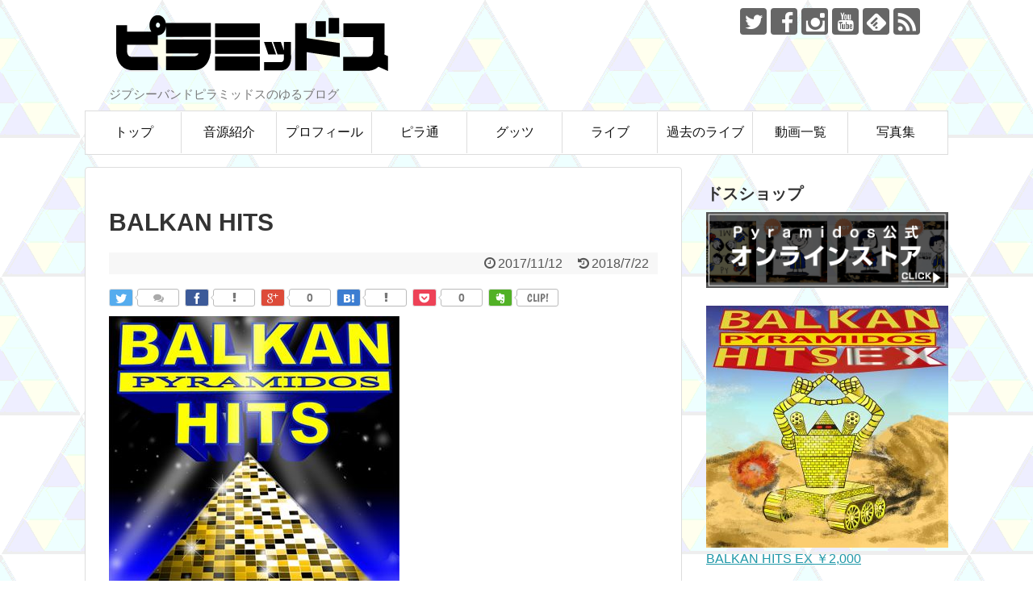

--- FILE ---
content_type: text/html; charset=UTF-8
request_url: https://pyramidos.net/cd/1089/
body_size: 8277
content:
<!DOCTYPE html>
<html lang="ja">
<head>
<!-- Global site tag (gtag.js) - Google AdWords: 959608424 -->
<!--<script async src="https://www.googletagmanager.com/gtag/js?id=AW-959608424&l=gadDataLayer"></script>
<script>
  window.gadDataLayer = window.gadDataLayer || [];
  function gtag(){gadDataLayer.push(arguments);}
  gtag('js', new Date());
  gtag('set', 'linker', {
    'domains': ['pyramidos.net','shop.pyramidos.net', 'c.thebase.in']
  });
  gtag('config', 'AW-959608424');
</script>-->
<meta charset="UTF-8">
  <meta name="viewport" content="width=1280, maximum-scale=1, user-scalable=yes">
<link rel="alternate" type="application/rss+xml" title="PYRAMIDOS(▲sピラミッドス) -日本発のジプシーバンド RSS Feed" href="https://pyramidos.net/feed/" />
<link rel="pingback" href="https://pyramidos.net/xmlrpc.php" />
<meta name="description" content="Format:CDsongs1. Nihabend Longa2. Sulukule3. Tutti Frutti4. Shote Mori Shote5. Gypsy Gunman6. Lambaya Puf De7. Karaçalı8" />
<meta name="keywords" content="" />
<!-- OGP -->
<meta property="og:type" content="article">
<meta property="og:description" content="Format:CDsongs1. Nihabend Longa2. Sulukule3. Tutti Frutti4. Shote Mori Shote5. Gypsy Gunman6. Lambaya Puf De7. Karaçalı8">
<meta property="og:title" content="BALKAN HITS">
<meta property="og:url" content="https://pyramidos.net/cd/1089/">
<meta property="og:image" content="https://pyramidos.net/wp-content/uploads/2017/11/balkan-hits360-1.jpg">
<meta property="og:site_name" content="PYRAMIDOS(▲sピラミッドス) -日本発のジプシーバンド">
<meta property="og:locale" content="ja_JP">
<!-- /OGP -->
<!-- Twitter Card -->
<meta name="twitter:card" content="summary_large_image">
<meta name="twitter:description" content="Format:CDsongs1. Nihabend Longa2. Sulukule3. Tutti Frutti4. Shote Mori Shote5. Gypsy Gunman6. Lambaya Puf De7. Karaçalı8">
<meta name="twitter:title" content="BALKAN HITS">
<meta name="twitter:url" content="https://pyramidos.net/cd/1089/">
<meta name="twitter:image" content="https://pyramidos.net/wp-content/uploads/2017/11/balkan-hits360-1.jpg">
<meta name="twitter:domain" content="pyramidos.net">
<meta name="twitter:creator" content="@pyramidosjp">
<meta name="twitter:site" content="@pyramidosjp">
<!-- /Twitter Card -->

<title>BALKAN HITS  |  PYRAMIDOS(▲sピラミッドス) -日本発のジプシーバンド</title>
<meta name='robots' content='max-image-preview:large' />
<link rel="alternate" type="application/rss+xml" title="PYRAMIDOS(▲sピラミッドス) -日本発のジプシーバンド &raquo; フィード" href="https://pyramidos.net/feed/" />
<script type="text/javascript">
window._wpemojiSettings = {"baseUrl":"https:\/\/s.w.org\/images\/core\/emoji\/14.0.0\/72x72\/","ext":".png","svgUrl":"https:\/\/s.w.org\/images\/core\/emoji\/14.0.0\/svg\/","svgExt":".svg","source":{"concatemoji":"https:\/\/pyramidos.net\/wp-includes\/js\/wp-emoji-release.min.js"}};
/*! This file is auto-generated */
!function(e,a,t){var n,r,o,i=a.createElement("canvas"),p=i.getContext&&i.getContext("2d");function s(e,t){var a=String.fromCharCode,e=(p.clearRect(0,0,i.width,i.height),p.fillText(a.apply(this,e),0,0),i.toDataURL());return p.clearRect(0,0,i.width,i.height),p.fillText(a.apply(this,t),0,0),e===i.toDataURL()}function c(e){var t=a.createElement("script");t.src=e,t.defer=t.type="text/javascript",a.getElementsByTagName("head")[0].appendChild(t)}for(o=Array("flag","emoji"),t.supports={everything:!0,everythingExceptFlag:!0},r=0;r<o.length;r++)t.supports[o[r]]=function(e){if(p&&p.fillText)switch(p.textBaseline="top",p.font="600 32px Arial",e){case"flag":return s([127987,65039,8205,9895,65039],[127987,65039,8203,9895,65039])?!1:!s([55356,56826,55356,56819],[55356,56826,8203,55356,56819])&&!s([55356,57332,56128,56423,56128,56418,56128,56421,56128,56430,56128,56423,56128,56447],[55356,57332,8203,56128,56423,8203,56128,56418,8203,56128,56421,8203,56128,56430,8203,56128,56423,8203,56128,56447]);case"emoji":return!s([129777,127995,8205,129778,127999],[129777,127995,8203,129778,127999])}return!1}(o[r]),t.supports.everything=t.supports.everything&&t.supports[o[r]],"flag"!==o[r]&&(t.supports.everythingExceptFlag=t.supports.everythingExceptFlag&&t.supports[o[r]]);t.supports.everythingExceptFlag=t.supports.everythingExceptFlag&&!t.supports.flag,t.DOMReady=!1,t.readyCallback=function(){t.DOMReady=!0},t.supports.everything||(n=function(){t.readyCallback()},a.addEventListener?(a.addEventListener("DOMContentLoaded",n,!1),e.addEventListener("load",n,!1)):(e.attachEvent("onload",n),a.attachEvent("onreadystatechange",function(){"complete"===a.readyState&&t.readyCallback()})),(e=t.source||{}).concatemoji?c(e.concatemoji):e.wpemoji&&e.twemoji&&(c(e.twemoji),c(e.wpemoji)))}(window,document,window._wpemojiSettings);
</script>
<style type="text/css">
img.wp-smiley,
img.emoji {
	display: inline !important;
	border: none !important;
	box-shadow: none !important;
	height: 1em !important;
	width: 1em !important;
	margin: 0 0.07em !important;
	vertical-align: -0.1em !important;
	background: none !important;
	padding: 0 !important;
}
</style>
	<link rel='stylesheet' id='simplicity-style-css' href='https://pyramidos.net/wp-content/themes/simplicity2/style.css' type='text/css' media='all' />
<link rel='stylesheet' id='responsive-style-css' href='https://pyramidos.net/wp-content/themes/simplicity2/css/responsive-pc.css' type='text/css' media='all' />
<link rel='stylesheet' id='font-awesome-style-css' href='https://pyramidos.net/wp-content/themes/simplicity2/webfonts/css/font-awesome.min.css' type='text/css' media='all' />
<link rel='stylesheet' id='icomoon-style-css' href='https://pyramidos.net/wp-content/themes/simplicity2/webfonts/icomoon/style.css' type='text/css' media='all' />
<link rel='stylesheet' id='extension-style-css' href='https://pyramidos.net/wp-content/themes/simplicity2/css/extension.css' type='text/css' media='all' />
<style id='extension-style-inline-css' type='text/css'>

#navi ul,
#navi ul.sub-menu,
#navi ul.children {
  background-color: #ffffff;
  border-color: #ffffff;
}
#navi ul li a:hover {
  background-color:#dddddd;
}
#mobile-menu a {
  color:#0a0a0a;
}
#mobile-menu a {
  background-color:#ffffff;
}
#footer {
  background-color:#555555;
}
/*ブログカードをカラム幅いっぱいにする*/
.blog-card-wide {
  width: calc(100% - 40px);
  margin: 20px;
}
@media screen and (max-width:639px){
  .article br{
    display: block;
  }
}

</style>
<link rel='stylesheet' id='child-style-css' href='https://pyramidos.net/wp-content/themes/pyramidos/style.css' type='text/css' media='all' />
<link rel='stylesheet' id='print-style-css' href='https://pyramidos.net/wp-content/themes/simplicity2/css/print.css' type='text/css' media='print' />
<link rel='stylesheet' id='toc-screen-css' href='https://pyramidos.net/wp-content/plugins/table-of-contents-plus/screen.min.css' type='text/css' media='all' />
<link rel='stylesheet' id='ytsl-textdomain-css' href='https://pyramidos.net/wp-content/plugins/youtube-speedload/style.css' type='text/css' media='all' />
<script type='text/javascript' src='https://pyramidos.net/wp-includes/js/jquery/jquery.min.js' id='jquery-core-js'></script>
<script type='text/javascript' src='https://pyramidos.net/wp-includes/js/jquery/jquery-migrate.min.js' id='jquery-migrate-js'></script>
<link rel="EditURI" type="application/rsd+xml" title="RSD" href="https://pyramidos.net/xmlrpc.php?rsd" />
<link rel="wlwmanifest" type="application/wlwmanifest+xml" href="https://pyramidos.net/wp-includes/wlwmanifest.xml" />
<meta name="generator" content="WordPress 6.1.9" />
<link rel='shortlink' href='https://pyramidos.net/?p=1089' />
<link rel="alternate" type="application/json+oembed" href="https://pyramidos.net/wp-json/oembed/1.0/embed?url=https%3A%2F%2Fpyramidos.net%2Fcd%2F1089%2F" />
<link rel="alternate" type="text/xml+oembed" href="https://pyramidos.net/wp-json/oembed/1.0/embed?url=https%3A%2F%2Fpyramidos.net%2Fcd%2F1089%2F&#038;format=xml" />
<meta name="robots" content="noindex,nofollow">
<link rel="canonical" href="https://pyramidos.net/cd/1089/">
<link rel="shortcut icon" type="image/x-icon" href="https://pyramidos.net/wp-content/uploads/2017/12/favicon.png" />
<style type="text/css" id="custom-background-css">
body.custom-background { background-image: url("https://pyramidos.net/wp-content/uploads/2017/12/tile01.png"); background-position: left top; background-size: auto; background-repeat: repeat; background-attachment: scroll; }
</style>
	<script>
//  (function(i,s,o,g,r,a,m){i['GoogleAnalyticsObject']=r;i[r]=i[r]||function(){
//  (i[r].q=i[r].q||[]).push(arguments)},i[r].l=1*new Date();a=s.createElement(o),
//  m=s.getElementsByTagName(o)[0];a.async=1;a.src=g;m.parentNode.insertBefore(a,m)
//  })(window,document,'script','//www.google-analytics.com/analytics.js','ga');

//  ga('create', 'UA-55167554-1', 'auto');
//  ga('send', 'pageview');
//  ga('create', 'UA-61302351-9', 'auto', {'name': 'myTracker'});
//  ga('myTracker.send', 'pageview');
</script>
<link rel="icon" href="https://pyramidos.net/wp-content/uploads/2017/12/icon-100x100.png" sizes="32x32" />
<link rel="icon" href="https://pyramidos.net/wp-content/uploads/2017/12/icon-300x300.png" sizes="192x192" />
<link rel="apple-touch-icon" href="https://pyramidos.net/wp-content/uploads/2017/12/icon-300x300.png" />
<meta name="msapplication-TileImage" content="https://pyramidos.net/wp-content/uploads/2017/12/icon-300x300.png" />
</head>
  <body class="cd-template-default single single-cd postid-1089 custom-background" itemscope itemtype="http://schema.org/WebPage">
    <div id="container">

      <!-- header -->
      <header itemscope itemtype="http://schema.org/WPHeader">
        <div id="header" class="clearfix">
          <div id="header-in">

                        <div id="h-top">
              <!-- モバイルメニュー表示用のボタン -->
<div id="mobile-menu">
  <a id="mobile-menu-toggle" href="#"><span class="fa fa-bars fa-2x"></span></a>
</div>

              <div class="alignleft top-title-catchphrase">
                <!-- サイトのタイトル -->
<p id="site-title" itemscope itemtype="http://schema.org/Organization">
  <a href="https://pyramidos.net/"><img src="https://pyramidos.net/wp-content/uploads/2017/12/toplogo.png" alt="PYRAMIDOS(▲sピラミッドス) -日本発のジプシーバンド" class="site-title-img" /></a></p>
<!-- サイトの概要 -->
<p id="site-description">
  ジプシーバンドピラミッドスのゆるブログ</p>
              </div>

              <div class="alignright top-sns-follows">
                                <!-- SNSページ -->
<div class="sns-pages">
<p class="sns-follow-msg">フォローする</p>
<ul class="snsp">
<li class="twitter-page"><a href="//twitter.com/pyramidosjp" target="_blank" title="Twitterをフォロー" rel="nofollow"><span class="icon-twitter-logo"></span></a></li><li class="facebook-page"><a href="//www.facebook.com/Pyramidos-166016380123616" target="_blank" title="Facebookをフォロー" rel="nofollow"><span class="icon-facebook-logo"></span></a></li><li class="instagram-page"><a href="//instagram.com/pyramidosjp" target="_blank" title="Instagramをフォロー" rel="nofollow"><span class="icon-instagram-logo"></span></a></li><li class="youtube-page"><a href="https://www.youtube.com/user/Rodehihi" target="_blank" title="YouTubeをフォロー" rel="nofollow"><span class="icon-youtube-logo"></span></a></li><li class="feedly-page"><a href='//feedly.com/index.html#subscription%2Ffeed%2Fhttps%3A%2F%2Fpyramidos.net%2Ffeed%2F' target='blank' title="feedlyで更新情報を購読" rel="nofollow"><span class="icon-feedly-logo"></span></a></li><li class="rss-page"><a href="https://pyramidos.net/feed/" target="_blank" title="RSSで更新情報をフォロー" rel="nofollow"><span class="icon-rss-logo"></span></a></li>  </ul>
</div>
                              </div>

            </div><!-- /#h-top -->
          </div><!-- /#header-in -->
        </div><!-- /#header -->
      </header>

      <!-- Navigation -->
<nav itemscope itemtype="http://schema.org/SiteNavigationElement">
  <div id="navi">
      	<div id="navi-in">
      <div class="menu-gnav-container"><ul id="menu-gnav" class="menu"><li id="menu-item-2774" class="menu-item menu-item-type-post_type menu-item-object-page menu-item-home menu-item-2774"><a href="https://pyramidos.net/">トップ</a></li>
<li id="menu-item-2772" class="menu-item menu-item-type-post_type menu-item-object-page menu-item-2772"><a href="https://pyramidos.net/cd/">音源紹介</a></li>
<li id="menu-item-2773" class="menu-item menu-item-type-post_type menu-item-object-page menu-item-2773"><a href="https://pyramidos.net/prof/">プロフィール</a></li>
<li id="menu-item-2766" class="menu-item menu-item-type-post_type menu-item-object-page menu-item-2766"><a href="https://pyramidos.net/pyratsu/">ピラ通</a></li>
<li id="menu-item-2767" class="menu-item menu-item-type-post_type menu-item-object-page menu-item-2767"><a href="https://pyramidos.net/goods/">グッツ</a></li>
<li id="menu-item-2768" class="menu-item menu-item-type-post_type menu-item-object-page menu-item-2768"><a href="https://pyramidos.net/live/">ライブ</a></li>
<li id="menu-item-2769" class="menu-item menu-item-type-post_type menu-item-object-page menu-item-2769"><a href="https://pyramidos.net/live/pastlive/">過去のライブ</a></li>
<li id="menu-item-2770" class="menu-item menu-item-type-post_type menu-item-object-page menu-item-2770"><a href="https://pyramidos.net/video/">動画一覧</a></li>
<li id="menu-item-2771" class="menu-item menu-item-type-post_type menu-item-object-page menu-item-2771"><a href="https://pyramidos.net/photos/">写真集</a></li>
</ul></div>    </div><!-- /#navi-in -->
  </div><!-- /#navi -->
</nav>
<!-- /Navigation -->
      <!-- 本体部分 -->
      <div id="body">
        <div id="body-in">

          
          <!-- main -->
          <main itemscope itemprop="mainContentOfPage">
            <div id="main" itemscope itemtype="http://schema.org/Blog">


  
    <div id="post-1089" class="post-1089 cd type-cd status-publish has-post-thumbnail hentry">
  <article class="article">
  
  
  <header>
    <h1 class="entry-title">
            BALKAN HITS          </h1>
    <p class="post-meta">
            <span class="post-date"><span class="fa fa-clock-o fa-fw"></span><time class="entry-date date published" datetime="2017-11-12T15:11:29+09:00">2017/11/12</time></span>
        <span class="post-update"><span class="fa fa-history fa-fw"></span><span class="entry-date date updated">2018/7/22</span></span>
        
      
      
          </p>

    
    
    <div id="sns-group-top" class="sns-group sns-group-top">
<div class="sns-buttons sns-buttons-pc">
    <p class="sns-share-msg">シェアする</p>
    <ul class="snsb snsb-balloon clearfix">
        <li class="balloon-btn twitter-balloon-btn">
      <span class="balloon-btn-set">
        <span class="arrow-box">
          <a href="//twitter.com/search?q=https%3A%2F%2Fpyramidos.net%2Fcd%2F1089%2F" target="blank" class="arrow-box-link twitter-arrow-box-link" rel="nofollow">
            <span class="social-count twitter-count"><span class="fa fa-comments"></span></span>
          </a>
        </span>
        <a href="//twitter.com/share?text=BALKAN+HITS&amp;url=https%3A%2F%2Fpyramidos.net%2Fcd%2F1089%2F" target="blank" class="balloon-btn-link twitter-balloon-btn-link" rel="nofollow">
          <span class="icon-twitter"></span>
        </a>
      </span>
    </li>
            <li class="balloon-btn facebook-balloon-btn">
      <span class="balloon-btn-set">
        <span class="arrow-box">
          <a href="//www.facebook.com/sharer/sharer.php?u=https://pyramidos.net/cd/1089/&amp;t=BALKAN+HITS" target="blank" class="arrow-box-link facebook-arrow-box-link" rel="nofollow">
            <span class="social-count facebook-count"><span class="fa fa-spinner fa-pulse"></span></span>
          </a>
        </span>
        <a href="//www.facebook.com/sharer/sharer.php?u=https://pyramidos.net/cd/1089/&amp;t=BALKAN+HITS" target="blank" class="balloon-btn-link facebook-balloon-btn-link" rel="nofollow">
          <span class="icon-facebook"></span>
        </a>
      </span>
    </li>
            <li class="balloon-btn googleplus-balloon-btn">
      <span class="balloon-btn-set">
        <span class="arrow-box">
          <a href="//plus.google.com/share?url=https%3A%2F%2Fpyramidos.net%2Fcd%2F1089%2F" onclick="javascript:window.open(this.href, '', 'menubar=no,toolbar=no,resizable=yes,scrollbars=yes,height=600,width=600');return false;" target="blank" class="arrow-box-link googleplus-arrow-box-link" rel="nofollow">
            <span class="social-count googleplus-count"><span class="fa fa-spinner fa-pulse"></span></span>
          </a>
        </span>
        <a href="//plus.google.com/share?url=https%3A%2F%2Fpyramidos.net%2Fcd%2F1089%2F" onclick="javascript:window.open(this.href, '', 'menubar=no,toolbar=no,resizable=yes,scrollbars=yes,height=600,width=600');return false;" target="blank" class="balloon-btn-link googleplus-balloon-btn-link" rel="nofollow">
          <span class="icon-googleplus"></span>
        </a>
      </span>
    </li>
            <li class="balloon-btn hatena-balloon-btn">
      <span class="balloon-btn-set">
        <span class="arrow-box">
          <a href="//b.hatena.ne.jp/entry/s/pyramidos.net/cd/1089/" target="blank" class="arrow-box-link hatena-arrow-box-link" rel="nofollow">
            <span class="social-count hatebu-count"><span class="fa fa-spinner fa-pulse"></span></span>
          </a>
        </span>
        <a href="//b.hatena.ne.jp/entry/s/pyramidos.net/cd/1089/" target="blank" class="hatena-bookmark-button balloon-btn-link hatena-balloon-btn-link" data-hatena-bookmark-layout="simple" title="BALKAN HITS" rel="nofollow">
          <span class="icon-hatena"></span>
        </a>
      </span>
    </li>
            <li class="balloon-btn pocket-balloon-btn">
      <span class="balloon-btn-set">
        <span class="arrow-box">
          <a href="//getpocket.com/edit?url=https://pyramidos.net/cd/1089/" target="blank" class="arrow-box-link pocket-arrow-box-link" rel="nofollow">
            <span class="social-count pocket-count"><span class="fa fa-spinner fa-pulse"></span></span>
          </a>
        </span>
        <a href="//getpocket.com/edit?url=https://pyramidos.net/cd/1089/" target="blank" class="balloon-btn-link pocket-balloon-btn-link" rel="nofollow">
          <span class="icon-pocket"></span>
        </a>
      </span>
    </li>
                <li class="balloon-btn evernote-balloon-btn">
      <span class="balloon-btn-set">
        <span class="arrow-box">
          <a href="#" onclick="Evernote.doClip({url:'https://pyramidos.net/cd/1089/',
    providerName:'PYRAMIDOS(▲sピラミッドス) -日本発のジプシーバンド',
    title:'BALKAN HITS',
    contentId:'the-content',
    }); return false;" target="blank" class="arrow-box-link evernote-arrow-box-link" rel="nofollow">
            CLIP!
          </a>
        </span>
        <a href="#" onclick="Evernote.doClip({url:'https://pyramidos.net/cd/1089/',
    providerName:'PYRAMIDOS(▲sピラミッドス) -日本発のジプシーバンド',
    title:'BALKAN HITS',
    contentId:'the-content',
    }); return false;" target="blank" class="balloon-btn-link evernote-balloon-btn-link" rel="nofollow">
          <span class="icon-evernote"></span>
        </a>
      </span>
    </li>
                  </ul>
</div>
</div>
<div class="clear"></div>

      </header>

  <figure class="eye-catch">
    <img width="360" height="360" src="https://pyramidos.net/wp-content/uploads/2017/11/balkan-hits360-1.jpg" class="attachment-post-thumbnail size-post-thumbnail wp-post-image" alt="" decoding="async" srcset="https://pyramidos.net/wp-content/uploads/2017/11/balkan-hits360-1.jpg 360w, https://pyramidos.net/wp-content/uploads/2017/11/balkan-hits360-1-300x300.jpg 300w, https://pyramidos.net/wp-content/uploads/2017/11/balkan-hits360-1-100x100.jpg 100w, https://pyramidos.net/wp-content/uploads/2017/11/balkan-hits360-1-150x150.jpg 150w, https://pyramidos.net/wp-content/uploads/2017/11/balkan-hits360-1-320x320.jpg 320w" sizes="(max-width: 360px) 100vw, 360px" /></figure>

  <div id="the-content" class="entry-content">
  <p>Format:CD</p>
<p style="float:left">
songs<br />
1. Nihabend Longa<br />
2. Sulukule<br />
3. Tutti Frutti<br />
4. Shote Mori Shote<br />
5. Gypsy Gunman<br />
6. Lambaya Puf De<br />
7. Karaçalı<br />
8. Naomi No Yume<br />
9. Brala Moma Kapini<br />
10. Bubamara<br />
11. Maria Me Ta Kitirina<br />
12. Longa Hijza Kar Kurd<br />
13. Gypsy Yomikikase<br />
<span class="h7">2016.4.27 / ドスレコード / PRMDS-002 / ￥2,000(税込)</span><br />
<br style="clear:both"><br />
<a href="/cd_balkan_hits/"><span class="h8">視聴と購入はこちら</span></a></p>
  </div>

  <footer>
    <!-- ページリンク -->
    
      <!-- 文章下広告 -->
                  

    
    <div id="sns-group" class="sns-group sns-group-bottom">
    <div class="sns-buttons sns-buttons-pc">
    <p class="sns-share-msg">シェアする</p>
    <ul class="snsb snsb-balloon clearfix">
        <li class="balloon-btn twitter-balloon-btn">
      <span class="balloon-btn-set">
        <span class="arrow-box">
          <a href="//twitter.com/search?q=https%3A%2F%2Fpyramidos.net%2Fcd%2F1089%2F" target="blank" class="arrow-box-link twitter-arrow-box-link" rel="nofollow">
            <span class="social-count twitter-count"><span class="fa fa-comments"></span></span>
          </a>
        </span>
        <a href="//twitter.com/share?text=BALKAN+HITS&amp;url=https%3A%2F%2Fpyramidos.net%2Fcd%2F1089%2F" target="blank" class="balloon-btn-link twitter-balloon-btn-link" rel="nofollow">
          <span class="icon-twitter"></span>
        </a>
      </span>
    </li>
            <li class="balloon-btn facebook-balloon-btn">
      <span class="balloon-btn-set">
        <span class="arrow-box">
          <a href="//www.facebook.com/sharer/sharer.php?u=https://pyramidos.net/cd/1089/&amp;t=BALKAN+HITS" target="blank" class="arrow-box-link facebook-arrow-box-link" rel="nofollow">
            <span class="social-count facebook-count"><span class="fa fa-spinner fa-pulse"></span></span>
          </a>
        </span>
        <a href="//www.facebook.com/sharer/sharer.php?u=https://pyramidos.net/cd/1089/&amp;t=BALKAN+HITS" target="blank" class="balloon-btn-link facebook-balloon-btn-link" rel="nofollow">
          <span class="icon-facebook"></span>
        </a>
      </span>
    </li>
            <li class="balloon-btn googleplus-balloon-btn">
      <span class="balloon-btn-set">
        <span class="arrow-box">
          <a href="//plus.google.com/share?url=https%3A%2F%2Fpyramidos.net%2Fcd%2F1089%2F" onclick="javascript:window.open(this.href, '', 'menubar=no,toolbar=no,resizable=yes,scrollbars=yes,height=600,width=600');return false;" target="blank" class="arrow-box-link googleplus-arrow-box-link" rel="nofollow">
            <span class="social-count googleplus-count"><span class="fa fa-spinner fa-pulse"></span></span>
          </a>
        </span>
        <a href="//plus.google.com/share?url=https%3A%2F%2Fpyramidos.net%2Fcd%2F1089%2F" onclick="javascript:window.open(this.href, '', 'menubar=no,toolbar=no,resizable=yes,scrollbars=yes,height=600,width=600');return false;" target="blank" class="balloon-btn-link googleplus-balloon-btn-link" rel="nofollow">
          <span class="icon-googleplus"></span>
        </a>
      </span>
    </li>
            <li class="balloon-btn hatena-balloon-btn">
      <span class="balloon-btn-set">
        <span class="arrow-box">
          <a href="//b.hatena.ne.jp/entry/s/pyramidos.net/cd/1089/" target="blank" class="arrow-box-link hatena-arrow-box-link" rel="nofollow">
            <span class="social-count hatebu-count"><span class="fa fa-spinner fa-pulse"></span></span>
          </a>
        </span>
        <a href="//b.hatena.ne.jp/entry/s/pyramidos.net/cd/1089/" target="blank" class="hatena-bookmark-button balloon-btn-link hatena-balloon-btn-link" data-hatena-bookmark-layout="simple" title="BALKAN HITS" rel="nofollow">
          <span class="icon-hatena"></span>
        </a>
      </span>
    </li>
            <li class="balloon-btn pocket-balloon-btn">
      <span class="balloon-btn-set">
        <span class="arrow-box">
          <a href="//getpocket.com/edit?url=https://pyramidos.net/cd/1089/" target="blank" class="arrow-box-link pocket-arrow-box-link" rel="nofollow">
            <span class="social-count pocket-count"><span class="fa fa-spinner fa-pulse"></span></span>
          </a>
        </span>
        <a href="//getpocket.com/edit?url=https://pyramidos.net/cd/1089/" target="blank" class="balloon-btn-link pocket-balloon-btn-link" rel="nofollow">
          <span class="icon-pocket"></span>
        </a>
      </span>
    </li>
                <li class="balloon-btn evernote-balloon-btn">
      <span class="balloon-btn-set">
        <span class="arrow-box">
          <a href="#" onclick="Evernote.doClip({url:'https://pyramidos.net/cd/1089/',
    providerName:'PYRAMIDOS(▲sピラミッドス) -日本発のジプシーバンド',
    title:'BALKAN HITS',
    contentId:'the-content',
    }); return false;" target="blank" class="arrow-box-link evernote-arrow-box-link" rel="nofollow">
            CLIP!
          </a>
        </span>
        <a href="#" onclick="Evernote.doClip({url:'https://pyramidos.net/cd/1089/',
    providerName:'PYRAMIDOS(▲sピラミッドス) -日本発のジプシーバンド',
    title:'BALKAN HITS',
    contentId:'the-content',
    }); return false;" target="blank" class="balloon-btn-link evernote-balloon-btn-link" rel="nofollow">
          <span class="icon-evernote"></span>
        </a>
      </span>
    </li>
                  </ul>
</div>

    <!-- SNSページ -->
<div class="sns-pages">
<p class="sns-follow-msg">フォローする</p>
<ul class="snsp">
<li class="twitter-page"><a href="//twitter.com/pyramidosjp" target="_blank" title="Twitterをフォロー" rel="nofollow"><span class="icon-twitter-logo"></span></a></li><li class="facebook-page"><a href="//www.facebook.com/Pyramidos-166016380123616" target="_blank" title="Facebookをフォロー" rel="nofollow"><span class="icon-facebook-logo"></span></a></li><li class="instagram-page"><a href="//instagram.com/pyramidosjp" target="_blank" title="Instagramをフォロー" rel="nofollow"><span class="icon-instagram-logo"></span></a></li><li class="youtube-page"><a href="https://www.youtube.com/user/Rodehihi" target="_blank" title="YouTubeをフォロー" rel="nofollow"><span class="icon-youtube-logo"></span></a></li><li class="feedly-page"><a href='//feedly.com/index.html#subscription%2Ffeed%2Fhttps%3A%2F%2Fpyramidos.net%2Ffeed%2F' target='blank' title="feedlyで更新情報を購読" rel="nofollow"><span class="icon-feedly-logo"></span></a></li><li class="rss-page"><a href="https://pyramidos.net/feed/" target="_blank" title="RSSで更新情報をフォロー" rel="nofollow"><span class="icon-rss-logo"></span></a></li>  </ul>
</div>
    </div>

    
    <p class="footer-post-meta">

            <span class="post-tag"></span>
      
      <span class="post-author vcard author"><span class="fn"><span class="fa fa-user fa-fw"></span><a href="https://pyramidos.net/author/admin/">admin</a>
</span></span>

      
          </p>
  </footer>
  </article><!-- .article -->
  </div><!-- .post -->

      <div id="under-entry-body">

            <aside id="related-entries">
        <h2>関連記事</h2>
            <p>記事は見つかりませんでした。</p>
  <br style="clear:both;">      </aside><!-- #related-entries -->
      


        <!-- 広告 -->
                  
      
      <!-- post navigation -->
<div class="navigation">
      <div class="prev"><a href="https://pyramidos.net/cd/1087/" rel="prev"><span class="fa fa-arrow-left fa-2x pull-left"></span>TOUHOKU GYPSY 2(会場限定)</a></div>
      <div class="next"><a href="https://pyramidos.net/cd/1091/" rel="next"><span class="fa fa-arrow-right fa-2x pull-left"></span>TOUHOKU GYPSY 3(会場限定)</a></div>
  </div>
<!-- /post navigation -->
            </div>
    
            </div><!-- /#main -->
          </main>
        <!-- sidebar -->
<div id="sidebar" role="complementary">
    
  <div id="sidebar-widget">
  <!-- ウイジェット -->
                    <aside id="pc_text-2" class="widget widget_pc_text">        <h3 class="widget_title sidebar_widget_title">ドスショップ</h3>        <div class="text-pc">
          <a href="https://shop.pyramidos.net/" target="_blank"><img src="https://pyramidos.net/wp-content/uploads/2018/07/d878a34b4a64ae52b8f117bdceac069d.png" alt="" style="height:auto" class="alignnone size-full wp-image-3469" /></a><br><br>
<a href="/balkan-hits-ex/"><img alt="" src="https://pyramidos.net/wp-content/uploads/2020/03/BALKANHITSEXC01-300x300.jpg"><br>BALKAN HITS EX ￥2,000</a>        </div>
      </aside>                      <aside id="new_entries-2" class="widget widget_new_entries">      <h3 class="widget_title sidebar_widget_title">      新着の記事      </h3>      <div class="new-entrys new-entrys-large
 new-entrys-large-on">
<div class="new-entry">

  <div class="new-entry-thumb">
      <a href="https://pyramidos.net/2023/02/21/post-4526/" class="new-entry-image" title="Spotify等配信サービスでVre MelaxrinakiとTa Kagkeliaが聴けるようになりました！"><img width="320" height="180" src="https://pyramidos.net/wp-content/uploads/2023/02/itdw993060-320x180.webp" class="attachment-thumb320 size-thumb320 wp-post-image" alt="Spotify等配信サービスでVre MelaxrinakiとTa Kagkeliaが聴けるようになりました！" decoding="async" loading="lazy" /></a>
    </div><!-- /.new-entry-thumb -->

  <div class="new-entry-content">
    <a href="https://pyramidos.net/2023/02/21/post-4526/" class="new-entry-title" title="Spotify等配信サービスでVre MelaxrinakiとTa Kagkeliaが聴けるようになりました！">Spotify等配信サービスでVre MelaxrinakiとTa Kagkeliaが聴けるようになりました！</a>
  </div><!-- /.new-entry-content -->

</div><!-- /.new-entry -->
<div class="new-entry">

  <div class="new-entry-thumb">
      <a href="http://pyramidos.net/live/" class="new-entry-image"><img src="https://pyramidos.net/wp-content/themes/simplicity2/images/no-image-320.png" alt="NO IMAGE" class="no-image new-list-no-image" /></a>
    </div><!-- /.new-entry-thumb -->

  <div class="new-entry-content">
    <a href="http://pyramidos.net/live/" class="new-entry-title" title="ライブスケジュールを更新">ライブスケジュールを更新</a>
  </div><!-- /.new-entry-content -->

</div><!-- /.new-entry -->
<div class="new-entry">

  <div class="new-entry-thumb">
      <a href="https://pyramidos.net/2020/12/30/post-4500/" class="new-entry-image" title="2020年を振り返る"><img width="320" height="180" src="https://pyramidos.net/wp-content/uploads/2020/07/ae46b1f460ee46f789c27b264a6cb421-320x180.jpg" class="attachment-thumb320 size-thumb320 wp-post-image" alt="2020年を振り返る" decoding="async" loading="lazy" /></a>
    </div><!-- /.new-entry-thumb -->

  <div class="new-entry-content">
    <a href="https://pyramidos.net/2020/12/30/post-4500/" class="new-entry-title" title="2020年を振り返る">2020年を振り返る</a>
  </div><!-- /.new-entry-content -->

</div><!-- /.new-entry -->
<div class="new-entry">

  <div class="new-entry-thumb">
      <a href="/live/" class="new-entry-image"><img src="https://pyramidos.net/wp-content/themes/simplicity2/images/no-image-320.png" alt="NO IMAGE" class="no-image new-list-no-image" /></a>
    </div><!-- /.new-entry-thumb -->

  <div class="new-entry-content">
    <a href="/live/" class="new-entry-title" title="今年のライブは終了しましたありがとうございました！">今年のライブは終了しましたありがとうございました！</a>
  </div><!-- /.new-entry-content -->

</div><!-- /.new-entry -->
<div class="new-entry">

  <div class="new-entry-thumb">
      <a href="http://pyramidos.net/live/" class="new-entry-image"><img src="https://pyramidos.net/wp-content/themes/simplicity2/images/no-image-320.png" alt="NO IMAGE" class="no-image new-list-no-image" /></a>
    </div><!-- /.new-entry-thumb -->

  <div class="new-entry-content">
    <a href="http://pyramidos.net/live/" class="new-entry-title" title="ピラ通／ライブスケジュールを更新">ピラ通／ライブスケジュールを更新</a>
  </div><!-- /.new-entry-content -->

</div><!-- /.new-entry -->
<div class="new-entry">

  <div class="new-entry-thumb">
      <a href="https://pyramidos.net/2020/09/23/post-4465/" class="new-entry-image"><img src="https://pyramidos.net/wp-content/themes/simplicity2/images/no-image-320.png" alt="NO IMAGE" class="no-image new-list-no-image" /></a>
    </div><!-- /.new-entry-thumb -->

  <div class="new-entry-content">
    <a href="https://pyramidos.net/2020/09/23/post-4465/" class="new-entry-title" title="保護中: 試験投稿です">保護中: 試験投稿です</a>
  </div><!-- /.new-entry-content -->

</div><!-- /.new-entry -->
</div><!-- /.new-entry-large -->
<div class="clear"></div>    </aside>            <aside id="sns_follow_buttons-2" class="widget widget_sns_follow_buttons">        <h3 class="widget_title sidebar_widget_title">        ピラミッドスのSNS        </h3>        <!-- SNSページ -->
<div class="sns-pages">
<p class="sns-follow-msg">フォローする</p>
<ul class="snsp">
<li class="twitter-page"><a href="//twitter.com/pyramidosjp" target="_blank" title="Twitterをフォロー" rel="nofollow"><span class="icon-twitter-logo"></span></a></li><li class="facebook-page"><a href="//www.facebook.com/Pyramidos-166016380123616" target="_blank" title="Facebookをフォロー" rel="nofollow"><span class="icon-facebook-logo"></span></a></li><li class="instagram-page"><a href="//instagram.com/pyramidosjp" target="_blank" title="Instagramをフォロー" rel="nofollow"><span class="icon-instagram-logo"></span></a></li><li class="youtube-page"><a href="https://www.youtube.com/user/Rodehihi" target="_blank" title="YouTubeをフォロー" rel="nofollow"><span class="icon-youtube-logo"></span></a></li><li class="feedly-page"><a href='//feedly.com/index.html#subscription%2Ffeed%2Fhttps%3A%2F%2Fpyramidos.net%2Ffeed%2F' target='blank' title="feedlyで更新情報を購読" rel="nofollow"><span class="icon-feedly-logo"></span></a></li><li class="rss-page"><a href="https://pyramidos.net/feed/" target="_blank" title="RSSで更新情報をフォロー" rel="nofollow"><span class="icon-rss-logo"></span></a></li>  </ul>
</div>
      </aside>
  <aside id="search-3" class="widget widget_search"><h3 class="widget_title sidebar_widget_title">サイト内検索</h3><form method="get" id="searchform" action="https://pyramidos.net/">
	<input type="text" placeholder="ブログ内を検索" name="s" id="s">
	<input type="submit" id="searchsubmit" value="">
</form></aside><aside id="pages-3" class="widget widget_pages"><h3 class="widget_title sidebar_widget_title">固定ページ</h3>
			<ul>
				<li class="page_item page-item-1530"><a href="https://pyramidos.net/goods/">グッツコーナー</a></li>
<li class="page_item page-item-2"><a href="https://pyramidos.net/">トップページ</a></li>
<li class="page_item page-item-3014"><a href="https://pyramidos.net/cd_balkan_hits/">ピラミッドス初フルアルバム「BALKAN HITS」</a></li>
<li class="page_item page-item-4333"><a href="https://pyramidos.net/balkan-hits-ex/">ピラミッドス新アルバム「BALKAN HITS EX」</a></li>
<li class="page_item page-item-1533"><a href="https://pyramidos.net/pyratsu/">ピラミッドス通信</a></li>
<li class="page_item page-item-1535 current_page_parent"><a href="https://pyramidos.net/blog/">ブログ</a></li>
<li class="page_item page-item-1516"><a href="https://pyramidos.net/prof/">プロフィール</a></li>
<li class="page_item page-item-1526 page_item_has_children"><a href="https://pyramidos.net/live/">ライブスケジュール</a>
<ul class='children'>
	<li class="page_item page-item-1528"><a href="https://pyramidos.net/live/pastlive/">過去のライブ</a></li>
</ul>
</li>
<li class="page_item page-item-1520"><a href="https://pyramidos.net/photos/">写真集</a></li>
<li class="page_item page-item-1523"><a href="https://pyramidos.net/video/">動画一覧</a></li>
<li class="page_item page-item-1518"><a href="https://pyramidos.net/cd/">音源紹介</a></li>
			</ul>

			</aside>                  </div>

  
</div><!-- /#sidebar -->
        </div><!-- /#body-in -->
      </div><!-- /#body -->

      <!-- footer -->
      <footer itemscope itemtype="http://schema.org/WPFooter">
        <div id="footer" class="main-footer">
          <div id="footer-in">

            
          <div class="clear"></div>
            <div id="copyright" class="wrapper">
                            <div class="credit">
                &copy; 2013  <a href="https://pyramidos.net">PYRAMIDOS(▲sピラミッドス) -日本発のジプシーバンド</a>              </div>

                          </div>
        </div><!-- /#footer-in -->
        </div><!-- /#footer -->
      </footer>
      <div id="page-top">
      <a id="move-page-top"><span class="fa fa-angle-double-up fa-2x"></span></a>
  
</div>
          </div><!-- /#container -->
    <script type='text/javascript' id='simplicity-js-js-extra'>
/* <![CDATA[ */
var social_count_config = {"permalink":"https:\/\/pyramidos.net\/cd\/1089\/","rss2_url":"https:\/\/pyramidos.net\/feed\/","theme_url":"https:\/\/pyramidos.net\/wp-content\/themes\/simplicity2","all_sns_share_btns_visible":"1","all_share_count_visible":"1","twitter_btn_visible":"","twitter_count_visible":"","facebook_btn_visible":"1","google_plus_btn_visible":"1","hatena_btn_visible":"1","pocket_btn_visible":"1","feedly_btn_visible":"","push7_btn_visible":"","push7_app_no":null};
/* ]]> */
</script>
<script type='text/javascript' src='https://pyramidos.net/wp-content/themes/simplicity2/javascript.js' id='simplicity-js-js'></script>
<script type='text/javascript' id='toc-front-js-extra'>
/* <![CDATA[ */
var tocplus = {"visibility_show":"show","visibility_hide":"hide","width":"Auto"};
/* ]]> */
</script>
<script type='text/javascript' src='https://pyramidos.net/wp-content/plugins/table-of-contents-plus/front.min.js' id='toc-front-js'></script>
<script type='text/javascript' src='https://pyramidos.net/wp-content/plugins/youtube-speedload/script.js' id='ytsl-textdomain-js'></script>
<script type='text/javascript' src='https://pyramidos.net/wp-content/plugins/page-links-to/dist/new-tab.js' id='page-links-to-js'></script>
            <script defer src="https://pyramidos.net/wp-content/themes/simplicity2/js/noteit.js"></script>
<!-- はてブシェアボタン用スクリプト -->
<script type="text/javascript" src="//b.st-hatena.com/js/bookmark_button.js" charset="utf-8" async="async"></script>
    

    
  </body>
</html>
